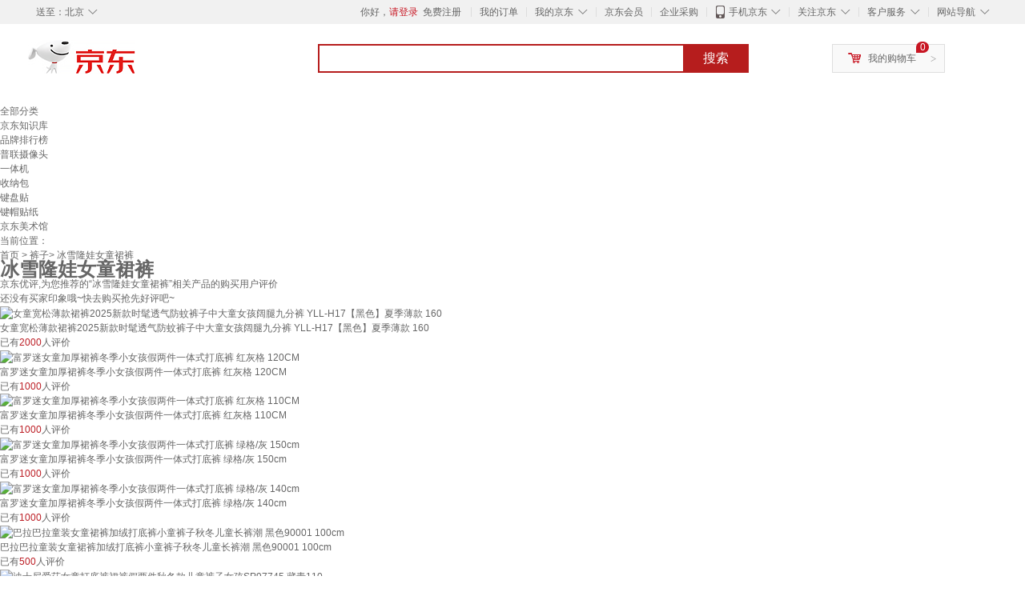

--- FILE ---
content_type: text/html;charset=UTF-8
request_url: https://yp.jd.com/131915d214f208596b0c.html
body_size: 12346
content:
<!DOCTYPE html>
<html lang="en">
<head>
<meta charset="UTF-8">
<title>【冰雪隆娃女童裙裤】冰雪隆娃女童裙裤哪款好？看实拍，买好货！- 京东优评</title>
<meta http-equiv="X-UA-Compatible" content="IE=edge, chrome=1">
<meta name="Keywords" content="冰雪隆娃女童裙裤，冰雪隆娃女童裙裤哪款好，冰雪隆娃女童裙裤图片" />
<meta name="description" content="京东JD.COM为您提供专业的冰雪隆娃女童裙裤哪款好的优评商品，从冰雪隆娃女童裙裤价格、冰雪隆娃女童裙裤品牌、图片、好评度等方面精选用户购买评价心得。京东优评，看实拍，买好货！" />
<meta name="mobile-agent" content="format=html5;url=//yp.m.jd.com/131915d214f208596b0c.html">
<meta name="applicable-device" content="pc">
<link rel="icon" href="//www.jd.com/favicon.ico" mce_href="//www.jd.com/favicon.ico" type="image/x-icon" />
<link rel="canonical" href="//yp.jd.com/131915d214f208596b0c.html"/>

    <link type="text/css" rel="stylesheet" href="//misc.360buyimg.com/jdf/1.0.0/unit/??ui-base/1.0.0/ui-base.css,shortcut/2.0.0/shortcut.css,global-header/1.0.0/global-header.css,myjd/2.0.0/myjd.css,nav/2.0.0/nav.css,shoppingcart/2.0.0/shoppingcart.css,global-footer/1.0.0/global-footer.css,service/1.0.0/service.css" />
    <link rel="stylesheet" href="//storage.jd.com/swm-stable/seo/pc/0.0.8/static/common/css/base_d4de097.css" />
<script type="text/javascript">window.pageConfig={compatible:!0,jdfVersion:"2.0.0"};</script>
<script type="text/javascript">var sUserAgent=navigator.userAgent.toLowerCase(),bIsIphoneOs="iphone os"==sUserAgent.match(/iphone os/i),bIsMidp="midp"==sUserAgent.match(/midp/i),bIsUc7="rv:1.2.3.4"==sUserAgent.match(/rv:1.2.3.4/i),bIsUc="ucweb"==sUserAgent.match(/ucweb/i),bIsAndroid="android"==sUserAgent.match(/android/i),bIsCE="windows ce"==sUserAgent.match(/windows ce/i),bIsWM="windows mobile"==sUserAgent.match(/windows mobile/i),currentUrl=window.location.href;if(bIsIphoneOs||bIsMidp||bIsUc7||bIsUc||bIsAndroid||bIsCE||bIsWM){var changeUrl="//yp.m.jd"+currentUrl.substring(currentUrl.indexOf(".com"));window.location.replace(changeUrl)}</script>
<script type="text/javascript">window.jdpts={},jdpts._st=(new Date).getTime();</script>




    <link rel="stylesheet" type="text/css" href="//storage.jd.com/swm-stable/seo/pc/0.0.8/static/components/banner/banner_3aa2d80.css" />
    <link rel="stylesheet" type="text/css" href="//storage.jd.com/swm-stable/seo/pc/0.0.8/static/components/targetGo/targetGo_f03a133.css" />
    <link rel="stylesheet" href="//storage.jd.com/swm-stable/seo/pc/0.0.8/widget/navitems/navitems_0281f90.css" />
    <link rel="stylesheet" href="//storage.jd.com/swm-stable/seo/pc/0.0.8/widget/breadcrumb/breadcrumb_8a5a4e9.css" />
    <link rel="stylesheet" href="//storage.jd.com/swm-stable/seo/pc/0.0.8/widget/adManage/adManage_442198c.css" />
    <link rel="stylesheet" href="//storage.jd.com/swm-stable/seo/pc/0.0.8/widget/recommend/recommend_cffe757.css" />
    <link rel="stylesheet" href="//storage.jd.com/swm-stable/seo/pc/0.0.8/widget/favourite/favourite_2361304.css" />
    <link rel="stylesheet" href="//storage.jd.com/swm-stable/seo/pc/0.0.8/widget/more/more_d584b78.css" />
    <link rel="stylesheet" href="//storage.jd.com/swm-stable/seo/pc/0.0.8/widget/moreKeywords/moreKeywords_3850427.css" />
</head>
<body>
<div id="shortcut-2014">
	<div class="w">
    	<ul class="fl">
    		<li class="dorpdown" id="ttbar-mycity"></li>
    	</ul>
    	<ul class="fr">
			<li class="fore1" id="ttbar-login">
				<a href="javascript:login();" class="link-login">你好，请登录</a>&nbsp;&nbsp;<a href="javascript:regist();" class="link-regist style-red">免费注册</a>
			</li>
			<li class="spacer"></li>
			<li class="fore2">
				<div class="dt">
					<a target="_blank" href="//order.jd.com/center/list.action">我的订单</a>
				</div>
			</li>
			<li class="spacer"></li>
			<li class="fore3 dorpdown" id="ttbar-myjd">
				<div class="dt cw-icon">
					<i class="ci-right"><s>◇</s></i>
					<a target="_blank" href="//home.jd.com/">我的京东</a>
				</div>
				<div class="dd dorpdown-layer"></div>
			</li>
			<li class="spacer"></li>
			<li class="fore4" id="ttbar-member">
				<div class="dt">
					<a target="_blank" href="//vip.jd.com/">京东会员</a>
				</div>
			</li>
			<li class="spacer"></li>
			<li class="fore5" id="ttbar-ent">
				<div class="dt">
					<a target="_blank" href="//b.jd.com/">企业采购</a>
				</div>
			</li>
			<li class="spacer"></li>
			<li class="fore6 dorpdown" id="ttbar-apps">
				<div class="dt cw-icon">
					<i class="ci-left"></i>
					<i class="ci-right"><s>◇</s></i>
					<a target="_blank" href="//app.jd.com/">手机京东</a>
				</div>
			</li>
			<li class="spacer"></li>
			<li class="fore7 dorpdown" id="ttbar-atte">
				<div class="dt cw-icon">
					<i class="ci-right"><s>◇</s></i>关注京东
				</div>	
			</li>
			<li class="spacer"></li>
			<li class="fore8 dorpdown" id="ttbar-serv">
				<div class="dt cw-icon">
					<i class="ci-right"><s>◇</s></i>客户服务
				</div>
				<div class="dd dorpdown-layer"></div>
			</li>
			<li class="spacer"></li>
			<li class="fore9 dorpdown" id="ttbar-navs">
				<div class="dt cw-icon">
					<i class="ci-right"><s>◇</s></i>网站导航
				</div>
				<div class="dd dorpdown-layer"></div>
			</li>
    	</ul>
		<span class="clr"></span>
    </div>
</div>
<div id="o-header-2013"><div id="header-2013" style="display:none;"></div></div>
<div class="w">
    <div id="logo-2014">
    	<a href="//www.jd.com/" class="logo">京东</a>
    </div>
    <div id="search-2014" >
		<ul id="shelper" class="hide"></ul>
		<div class="form">
			<input type="text" onkeydown="javascript:if(event.keyCode==13) search('key');" autocomplete="off" id="key" accesskey="s" class="text" />
			<button onclick="search('key');return false;" class="button cw-icon"><i></i>搜索</button>
		</div>
    </div>
    <div id="settleup-2014" class="dorpdown">
		<div class="cw-icon">
			<i class="ci-left"></i>
			<i class="ci-right">&gt;</i>
			<a target="_blank" href="//cart.jd.com/cart.action">我的购物车</a>
		</div>
		<div class="dorpdown-layer">
			<div class="spacer"></div>
			<div id="settleup-content">
				<span class="loading"></span>
			</div>
		</div>
	</div>
    <div id="hotwords-2014"></div>
    <span class="clr"></span>
</div>
<div id="navitems" class="clearfix">
    <ul>
                <li><a target="_blank" href="http://yp.jd.com/sitemap.html">全部分类</a></li>
                <li><a target="_blank" href="http://yp.jd.com/zhishi_sitemap.html">京东知识库</a></li>
                <li><a target="_blank" href="http://yp.jd.com/brand_sitemap.html">品牌排行榜</a></li>
                <li><a target="_blank" href="https://item.jd.com/product/BRV_ljFuuwc9r96pFV2kgQ.html">普联摄像头</a></li>
                <li><a target="_blank" href="https://club.jd.com/remarklist/pAikChMPn_f8isRvQn4s7g.html">一体机</a></li>
                <li><a target="_blank" href="https://club.jd.com/remarklist/we9HIKMISJ2Cg-xdGejsFA.html">收纳包</a></li>
                <li><a target="_blank" href="https://club.jd.com/remarklist/Lq4tUL9t6jVBzo6nQNq06g.html">键盘贴</a></li>
                <li><a target="_blank" href="https://club.jd.com/commentdetail/Lq4tUL9t6jVBzo6nQNq06g_2125c4d26da1353b362075d40ad970a6.html">键帽贴纸</a></li>
                <li><a target="_blank" href="https://museum.jd.com/">京东美术馆</a></li>
            </ul>
</div>
<div class="breadcrumb defineDiv">
    <dl class="brd">
        <dt>当前位置：</dt>
        <dd><a href="/">首页</a> &gt; <a href='//yp.jd.com/list/1319_11842_11224.html'>裤子</a>&gt; 冰雪隆娃女童裙裤</dd>
    </dl>
</div>
<!--顶部banner通栏-->
<div class="banner-ad-width">
    <div class="banner-ad-top-wrap extra-margin">
    <a href="javascript:void(0);" class="ad-jump" target="_blank">
        <img src="" alt="" id="adTop" class="hide">
    </a>
</div>
</div>
<!--顶部banner通栏--><div class="defineDiv" id="recommend">
	<div class="defineDiv name">
		<h1 class="tag0">
			<span class="span1">
				<span class="span2">
					冰雪隆娃女童裙裤
				</span>
			</span>
		</h1>
	</div>
	<p class="tag1">京东优评,为您推荐的“冰雪隆娃女童裙裤”相关产品的购买用户评价</p>
	<p class="tag2">
		还没有买家印象哦~快去购买抢先好评吧~
	    </p>
</div><div id="more" class="defineDiv">
		<div class="moreItem">
		<ul class="clearfix">
												<li>
				<div class="item cps-wrap">
					<div class="itemImg">
						<a  target="_blank" title="女童宽松薄款裙裤2025新款时髦透气防蚊裤子中大童女孩阔腿九分裤 YLL-H17【黑色】夏季薄款 160" href="https://item.jd.com/10149311511721.html">
	                        <img alt="女童宽松薄款裙裤2025新款时髦透气防蚊裤子中大童女孩阔腿九分裤 YLL-H17【黑色】夏季薄款 160" data-lazy-img-self="//img12.360buyimg.com/n2/jfs/t20260820/328339/14/8096/300355/68a5e6faFce2af1ae/9625124ff03ea7d3.png" class="selfLazy"/>
	                    </a>
					</div>
					<div class="itemName">
						<a  target="_blank" title="女童宽松薄款裙裤2025新款时髦透气防蚊裤子中大童女孩阔腿九分裤 YLL-H17【黑色】夏季薄款 160" href="https://item.jd.com/10149311511721.html">
	                        <em>女童宽松薄款裙裤2025新款时髦透气防蚊裤子中大童女孩阔腿九分裤 YLL-H17【黑色】夏季薄款 160</em>
	                    </a>
					</div>
					<div class="price itemPrice" data-sid="10149311511721">
						<div id="moreItemPrice">
							<strong></strong>
						</div>
						<div id="moreItemNum">
							<span>已有<span style='color: #bc1d24;'>2000</span>人评价</span>
						</div>
					</div>
				</div>
			</li>
												<li>
				<div class="item cps-wrap">
					<div class="itemImg">
						<a  target="_blank" title="富罗迷女童加厚裙裤冬季小女孩假两件一体式打底裤 红灰格 120CM" href="https://item.jd.com/100143387414.html">
	                        <img alt="富罗迷女童加厚裙裤冬季小女孩假两件一体式打底裤 红灰格 120CM" data-lazy-img-self="//img12.360buyimg.com/n2/jfs/t1/244077/4/17927/105597/66e3b0b5F9336ef72/76ec02399ce6b36f.jpg" class="selfLazy"/>
	                    </a>
					</div>
					<div class="itemName">
						<a  target="_blank" title="富罗迷女童加厚裙裤冬季小女孩假两件一体式打底裤 红灰格 120CM" href="https://item.jd.com/100143387414.html">
	                        <em>富罗迷女童加厚裙裤冬季小女孩假两件一体式打底裤 红灰格 120CM</em>
	                    </a>
					</div>
					<div class="price itemPrice" data-sid="100143387414">
						<div id="moreItemPrice">
							<strong></strong>
						</div>
						<div id="moreItemNum">
							<span>已有<span style='color: #bc1d24;'>1000</span>人评价</span>
						</div>
					</div>
				</div>
			</li>
												<li>
				<div class="item cps-wrap">
					<div class="itemImg">
						<a  target="_blank" title="富罗迷女童加厚裙裤冬季小女孩假两件一体式打底裤 红灰格 110CM" href="https://item.jd.com/100143387412.html">
	                        <img alt="富罗迷女童加厚裙裤冬季小女孩假两件一体式打底裤 红灰格 110CM" data-lazy-img-self="//img12.360buyimg.com/n2/jfs/t1/244077/4/17927/105597/66e3b0b5F9336ef72/76ec02399ce6b36f.jpg" class="selfLazy"/>
	                    </a>
					</div>
					<div class="itemName">
						<a  target="_blank" title="富罗迷女童加厚裙裤冬季小女孩假两件一体式打底裤 红灰格 110CM" href="https://item.jd.com/100143387412.html">
	                        <em>富罗迷女童加厚裙裤冬季小女孩假两件一体式打底裤 红灰格 110CM</em>
	                    </a>
					</div>
					<div class="price itemPrice" data-sid="100143387412">
						<div id="moreItemPrice">
							<strong></strong>
						</div>
						<div id="moreItemNum">
							<span>已有<span style='color: #bc1d24;'>1000</span>人评价</span>
						</div>
					</div>
				</div>
			</li>
												<li>
				<div class="item cps-wrap">
					<div class="itemImg">
						<a  target="_blank" title="富罗迷女童加厚裙裤冬季小女孩假两件一体式打底裤 绿格/灰 150cm" href="https://item.jd.com/100119385425.html">
	                        <img alt="富罗迷女童加厚裙裤冬季小女孩假两件一体式打底裤 绿格/灰 150cm" data-lazy-img-self="//img12.360buyimg.com/n2/jfs/t1/6381/23/39364/106182/66e3b050Fbc53ad49/aaa301efa56a5da9.jpg" class="selfLazy"/>
	                    </a>
					</div>
					<div class="itemName">
						<a  target="_blank" title="富罗迷女童加厚裙裤冬季小女孩假两件一体式打底裤 绿格/灰 150cm" href="https://item.jd.com/100119385425.html">
	                        <em>富罗迷女童加厚裙裤冬季小女孩假两件一体式打底裤 绿格/灰 150cm</em>
	                    </a>
					</div>
					<div class="price itemPrice" data-sid="100119385425">
						<div id="moreItemPrice">
							<strong></strong>
						</div>
						<div id="moreItemNum">
							<span>已有<span style='color: #bc1d24;'>1000</span>人评价</span>
						</div>
					</div>
				</div>
			</li>
												<li>
				<div class="item cps-wrap">
					<div class="itemImg">
						<a  target="_blank" title="富罗迷女童加厚裙裤冬季小女孩假两件一体式打底裤 绿格/灰 140cm" href="https://item.jd.com/100143387424.html">
	                        <img alt="富罗迷女童加厚裙裤冬季小女孩假两件一体式打底裤 绿格/灰 140cm" data-lazy-img-self="//img12.360buyimg.com/n2/jfs/t1/6381/23/39364/106182/66e3b050Fbc53ad49/aaa301efa56a5da9.jpg" class="selfLazy"/>
	                    </a>
					</div>
					<div class="itemName">
						<a  target="_blank" title="富罗迷女童加厚裙裤冬季小女孩假两件一体式打底裤 绿格/灰 140cm" href="https://item.jd.com/100143387424.html">
	                        <em>富罗迷女童加厚裙裤冬季小女孩假两件一体式打底裤 绿格/灰 140cm</em>
	                    </a>
					</div>
					<div class="price itemPrice" data-sid="100143387424">
						<div id="moreItemPrice">
							<strong></strong>
						</div>
						<div id="moreItemNum">
							<span>已有<span style='color: #bc1d24;'>1000</span>人评价</span>
						</div>
					</div>
				</div>
			</li>
												<li>
				<div class="item cps-wrap">
					<div class="itemImg">
						<a  target="_blank" title="巴拉巴拉童装女童裙裤加绒打底裤小童裤子秋冬儿童长裤潮 黑色90001 100cm" href="https://item.jd.com/10112027594917.html">
	                        <img alt="巴拉巴拉童装女童裙裤加绒打底裤小童裤子秋冬儿童长裤潮 黑色90001 100cm" data-lazy-img-self="//img12.360buyimg.com/n2/jfs/t1/384059/26/16639/92761/69665768F41cb3af5/da7e40c71addb1ec.jpg" class="selfLazy"/>
	                    </a>
					</div>
					<div class="itemName">
						<a  target="_blank" title="巴拉巴拉童装女童裙裤加绒打底裤小童裤子秋冬儿童长裤潮 黑色90001 100cm" href="https://item.jd.com/10112027594917.html">
	                        <em>巴拉巴拉童装女童裙裤加绒打底裤小童裤子秋冬儿童长裤潮 黑色90001 100cm</em>
	                    </a>
					</div>
					<div class="price itemPrice" data-sid="10112027594917">
						<div id="moreItemPrice">
							<strong></strong>
						</div>
						<div id="moreItemNum">
							<span>已有<span style='color: #bc1d24;'>500</span>人评价</span>
						</div>
					</div>
				</div>
			</li>
												<li>
				<div class="item cps-wrap">
					<div class="itemImg">
						<a  target="_blank" title="迪士尼爱莎女童打底裤裙裤假两件秋冬款儿童裤子女孩SP97745 藏青110" href="https://item.jd.com/100213675745.html">
	                        <img alt="迪士尼爱莎女童打底裤裙裤假两件秋冬款儿童裤子女孩SP97745 藏青110" data-lazy-img-self="//img12.360buyimg.com/n2/jfs/t1/345521/17/5650/110150/68cf69ceF00e3591b/6a7bfc646790eeab.jpg" class="selfLazy"/>
	                    </a>
					</div>
					<div class="itemName">
						<a  target="_blank" title="迪士尼爱莎女童打底裤裙裤假两件秋冬款儿童裤子女孩SP97745 藏青110" href="https://item.jd.com/100213675745.html">
	                        <em>迪士尼爱莎女童打底裤裙裤假两件秋冬款儿童裤子女孩SP97745 藏青110</em>
	                    </a>
					</div>
					<div class="price itemPrice" data-sid="100213675745">
						<div id="moreItemPrice">
							<strong></strong>
						</div>
						<div id="moreItemNum">
							<span>已有<span style='color: #bc1d24;'>500</span>人评价</span>
						</div>
					</div>
				</div>
			</li>
												<li>
				<div class="item cps-wrap">
					<div class="itemImg">
						<a  target="_blank" title="迪士尼爱莎女童打底裤裙裤假两件春秋儿童裤子女孩裙子SP97674 藏青 110" href="https://item.jd.com/100142563403.html">
	                        <img alt="迪士尼爱莎女童打底裤裙裤假两件春秋儿童裤子女孩裙子SP97674 藏青 110" data-lazy-img-self="//img12.360buyimg.com/n2/jfs/t1/263760/28/10115/101211/677f8333Fa3254f5f/318c66942bf411f3.jpg" class="selfLazy"/>
	                    </a>
					</div>
					<div class="itemName">
						<a  target="_blank" title="迪士尼爱莎女童打底裤裙裤假两件春秋儿童裤子女孩裙子SP97674 藏青 110" href="https://item.jd.com/100142563403.html">
	                        <em>迪士尼爱莎女童打底裤裙裤假两件春秋儿童裤子女孩裙子SP97674 藏青 110</em>
	                    </a>
					</div>
					<div class="price itemPrice" data-sid="100142563403">
						<div id="moreItemPrice">
							<strong></strong>
						</div>
						<div id="moreItemNum">
							<span>已有<span style='color: #bc1d24;'>500</span>人评价</span>
						</div>
					</div>
				</div>
			</li>
												<li>
				<div class="item cps-wrap">
					<div class="itemImg">
						<a  target="_blank" title="迪士尼爱莎女童打底裤裙裤假两件春秋儿童裤子女孩裙子SP97674 藏青 120" href="https://item.jd.com/100142563407.html">
	                        <img alt="迪士尼爱莎女童打底裤裙裤假两件春秋儿童裤子女孩裙子SP97674 藏青 120" data-lazy-img-self="//img12.360buyimg.com/n2/jfs/t1/263760/28/10115/101211/677f8333Fa3254f5f/318c66942bf411f3.jpg" class="selfLazy"/>
	                    </a>
					</div>
					<div class="itemName">
						<a  target="_blank" title="迪士尼爱莎女童打底裤裙裤假两件春秋儿童裤子女孩裙子SP97674 藏青 120" href="https://item.jd.com/100142563407.html">
	                        <em>迪士尼爱莎女童打底裤裙裤假两件春秋儿童裤子女孩裙子SP97674 藏青 120</em>
	                    </a>
					</div>
					<div class="price itemPrice" data-sid="100142563407">
						<div id="moreItemPrice">
							<strong></strong>
						</div>
						<div id="moreItemNum">
							<span>已有<span style='color: #bc1d24;'>500</span>人评价</span>
						</div>
					</div>
				</div>
			</li>
												<li>
				<div class="item cps-wrap">
					<div class="itemImg">
						<a  target="_blank" title="迪士尼爱莎女童打底裤裙裤假两件春秋儿童裤子女孩裙子SP97674 藏青 130" href="https://item.jd.com/100142563387.html">
	                        <img alt="迪士尼爱莎女童打底裤裙裤假两件春秋儿童裤子女孩裙子SP97674 藏青 130" data-lazy-img-self="//img12.360buyimg.com/n2/jfs/t1/263760/28/10115/101211/677f8333Fa3254f5f/318c66942bf411f3.jpg" class="selfLazy"/>
	                    </a>
					</div>
					<div class="itemName">
						<a  target="_blank" title="迪士尼爱莎女童打底裤裙裤假两件春秋儿童裤子女孩裙子SP97674 藏青 130" href="https://item.jd.com/100142563387.html">
	                        <em>迪士尼爱莎女童打底裤裙裤假两件春秋儿童裤子女孩裙子SP97674 藏青 130</em>
	                    </a>
					</div>
					<div class="price itemPrice" data-sid="100142563387">
						<div id="moreItemPrice">
							<strong></strong>
						</div>
						<div id="moreItemNum">
							<span>已有<span style='color: #bc1d24;'>500</span>人评价</span>
						</div>
					</div>
				</div>
			</li>
												<li>
				<div class="item cps-wrap">
					<div class="itemImg">
						<a  target="_blank" title="迪士尼爱莎女童打底裤裙裤假两件秋冬款儿童裤子女孩SP97745 藏青150" href="https://item.jd.com/100213675763.html">
	                        <img alt="迪士尼爱莎女童打底裤裙裤假两件秋冬款儿童裤子女孩SP97745 藏青150" data-lazy-img-self="//img12.360buyimg.com/n2/jfs/t1/345521/17/5650/110150/68cf69ceF00e3591b/6a7bfc646790eeab.jpg" class="selfLazy"/>
	                    </a>
					</div>
					<div class="itemName">
						<a  target="_blank" title="迪士尼爱莎女童打底裤裙裤假两件秋冬款儿童裤子女孩SP97745 藏青150" href="https://item.jd.com/100213675763.html">
	                        <em>迪士尼爱莎女童打底裤裙裤假两件秋冬款儿童裤子女孩SP97745 藏青150</em>
	                    </a>
					</div>
					<div class="price itemPrice" data-sid="100213675763">
						<div id="moreItemPrice">
							<strong></strong>
						</div>
						<div id="moreItemNum">
							<span>已有<span style='color: #bc1d24;'>500</span>人评价</span>
						</div>
					</div>
				</div>
			</li>
												<li>
				<div class="item cps-wrap">
					<div class="itemImg">
						<a  target="_blank" title="迪士尼爱莎女童打底裤裙裤假两件秋冬款儿童裤子女孩SP97745 藏青140" href="https://item.jd.com/100213675749.html">
	                        <img alt="迪士尼爱莎女童打底裤裙裤假两件秋冬款儿童裤子女孩SP97745 藏青140" data-lazy-img-self="//img12.360buyimg.com/n2/jfs/t1/345521/17/5650/110150/68cf69ceF00e3591b/6a7bfc646790eeab.jpg" class="selfLazy"/>
	                    </a>
					</div>
					<div class="itemName">
						<a  target="_blank" title="迪士尼爱莎女童打底裤裙裤假两件秋冬款儿童裤子女孩SP97745 藏青140" href="https://item.jd.com/100213675749.html">
	                        <em>迪士尼爱莎女童打底裤裙裤假两件秋冬款儿童裤子女孩SP97745 藏青140</em>
	                    </a>
					</div>
					<div class="price itemPrice" data-sid="100213675749">
						<div id="moreItemPrice">
							<strong></strong>
						</div>
						<div id="moreItemNum">
							<span>已有<span style='color: #bc1d24;'>500</span>人评价</span>
						</div>
					</div>
				</div>
			</li>
												<li>
				<div class="item cps-wrap">
					<div class="itemImg">
						<a  target="_blank" title="迪士尼爱莎女童打底裤裙裤假两件秋冬款儿童裤子女孩SP97745 藏青130" href="https://item.jd.com/100213675747.html">
	                        <img alt="迪士尼爱莎女童打底裤裙裤假两件秋冬款儿童裤子女孩SP97745 藏青130" data-lazy-img-self="//img12.360buyimg.com/n2/jfs/t1/345521/17/5650/110150/68cf69ceF00e3591b/6a7bfc646790eeab.jpg" class="selfLazy"/>
	                    </a>
					</div>
					<div class="itemName">
						<a  target="_blank" title="迪士尼爱莎女童打底裤裙裤假两件秋冬款儿童裤子女孩SP97745 藏青130" href="https://item.jd.com/100213675747.html">
	                        <em>迪士尼爱莎女童打底裤裙裤假两件秋冬款儿童裤子女孩SP97745 藏青130</em>
	                    </a>
					</div>
					<div class="price itemPrice" data-sid="100213675747">
						<div id="moreItemPrice">
							<strong></strong>
						</div>
						<div id="moreItemNum">
							<span>已有<span style='color: #bc1d24;'>500</span>人评价</span>
						</div>
					</div>
				</div>
			</li>
												<li>
				<div class="item cps-wrap">
					<div class="itemImg">
						<a  target="_blank" title="女童假两件喇叭裤2025秋季新款中大童修身裙裤一体韩版微喇裤B150 黑色 100 cm" href="https://item.jd.com/10183639776993.html">
	                        <img alt="女童假两件喇叭裤2025秋季新款中大童修身裙裤一体韩版微喇裤B150 黑色 100 cm" data-lazy-img-self="//img12.360buyimg.com/n2/jfs/t20260915/345352/5/3682/108239/68c7bc99F2d79da43/e390c385a960f7fd.png" class="selfLazy"/>
	                    </a>
					</div>
					<div class="itemName">
						<a  target="_blank" title="女童假两件喇叭裤2025秋季新款中大童修身裙裤一体韩版微喇裤B150 黑色 100 cm" href="https://item.jd.com/10183639776993.html">
	                        <em>女童假两件喇叭裤2025秋季新款中大童修身裙裤一体韩版微喇裤B150 黑色 100 cm</em>
	                    </a>
					</div>
					<div class="price itemPrice" data-sid="10183639776993">
						<div id="moreItemPrice">
							<strong></strong>
						</div>
						<div id="moreItemNum">
							<span>已有<span style='color: #bc1d24;'>500</span>人评价</span>
						</div>
					</div>
				</div>
			</li>
												<li>
				<div class="item cps-wrap">
					<div class="itemImg">
						<a  target="_blank" title="马卡乐（MARCOLOR）童装女童鲨鱼裤裙裤女大童假两件长裤儿童裤子瑜伽裤" href="https://item.jd.com/100164439321.html">
	                        <img alt="马卡乐（MARCOLOR）童装女童鲨鱼裤裙裤女大童假两件长裤儿童裤子瑜伽裤" data-lazy-img-self="//img12.360buyimg.com/n2/jfs/t1/283784/27/16561/75985/67f5cd25F80f7656a/f0ab0032139d994f.jpg" class="selfLazy"/>
	                    </a>
					</div>
					<div class="itemName">
						<a  target="_blank" title="马卡乐（MARCOLOR）童装女童鲨鱼裤裙裤女大童假两件长裤儿童裤子瑜伽裤" href="https://item.jd.com/100164439321.html">
	                        <em>马卡乐（MARCOLOR）童装女童鲨鱼裤裙裤女大童假两件长裤儿童裤子瑜伽裤</em>
	                    </a>
					</div>
					<div class="price itemPrice" data-sid="100164439321">
						<div id="moreItemPrice">
							<strong></strong>
						</div>
						<div id="moreItemNum">
							<span>已有<span style='color: #bc1d24;'>500</span>人评价</span>
						</div>
					</div>
				</div>
			</li>
												<li>
				<div class="item cps-wrap">
					<div class="itemImg">
						<a  target="_blank" title="小猪彼特女童打底裤春秋2025新款秋季儿童裤裙假两件裤子秋冬加绒裙裤秋装 2106蓝色【春秋款左一】 130 cm" href="https://item.jd.com/10082063244618.html">
	                        <img alt="小猪彼特女童打底裤春秋2025新款秋季儿童裤裙假两件裤子秋冬加绒裙裤秋装 2106蓝色【春秋款左一】 130 cm" data-lazy-img-self="//img12.360buyimg.com/n2/jfs/t1/219511/29/35297/83330/64c770b4F3b238b34/25da1a9777e31d0e.jpg" class="selfLazy"/>
	                    </a>
					</div>
					<div class="itemName">
						<a  target="_blank" title="小猪彼特女童打底裤春秋2025新款秋季儿童裤裙假两件裤子秋冬加绒裙裤秋装 2106蓝色【春秋款左一】 130 cm" href="https://item.jd.com/10082063244618.html">
	                        <em>小猪彼特女童打底裤春秋2025新款秋季儿童裤裙假两件裤子秋冬加绒裙裤秋装 2106蓝色【春秋款左一】 130 cm</em>
	                    </a>
					</div>
					<div class="price itemPrice" data-sid="10082063244618">
						<div id="moreItemPrice">
							<strong></strong>
						</div>
						<div id="moreItemNum">
							<span>已有<span style='color: #bc1d24;'>200</span>人评价</span>
						</div>
					</div>
				</div>
			</li>
												<li>
				<div class="item cps-wrap">
					<div class="itemImg">
						<a  target="_blank" title="小猪彼特女童打底裤春秋2025新款秋季儿童裤裙假两件裤子秋冬加绒裙裤秋装 2106蓝色【春秋款左一】 120 cm" href="https://item.jd.com/10082063244617.html">
	                        <img alt="小猪彼特女童打底裤春秋2025新款秋季儿童裤裙假两件裤子秋冬加绒裙裤秋装 2106蓝色【春秋款左一】 120 cm" data-lazy-img-self="//img12.360buyimg.com/n2/jfs/t1/219511/29/35297/83330/64c770b4F3b238b34/25da1a9777e31d0e.jpg" class="selfLazy"/>
	                    </a>
					</div>
					<div class="itemName">
						<a  target="_blank" title="小猪彼特女童打底裤春秋2025新款秋季儿童裤裙假两件裤子秋冬加绒裙裤秋装 2106蓝色【春秋款左一】 120 cm" href="https://item.jd.com/10082063244617.html">
	                        <em>小猪彼特女童打底裤春秋2025新款秋季儿童裤裙假两件裤子秋冬加绒裙裤秋装 2106蓝色【春秋款左一】 120 cm</em>
	                    </a>
					</div>
					<div class="price itemPrice" data-sid="10082063244617">
						<div id="moreItemPrice">
							<strong></strong>
						</div>
						<div id="moreItemNum">
							<span>已有<span style='color: #bc1d24;'>200</span>人评价</span>
						</div>
					</div>
				</div>
			</li>
												<li>
				<div class="item cps-wrap">
					<div class="itemImg">
						<a  target="_blank" title="小猪彼特女童打底裤春秋2025新款秋装秋款儿童裤裙假两件裙裤秋冬加绒裤子 2110灰色【春秋款】 120 cm" href="https://item.jd.com/10082282484763.html">
	                        <img alt="小猪彼特女童打底裤春秋2025新款秋装秋款儿童裤裙假两件裙裤秋冬加绒裤子 2110灰色【春秋款】 120 cm" data-lazy-img-self="//img12.360buyimg.com/n2/jfs/t1/183196/29/43048/72038/65f93a64F56747809/925104ce5bd28955.jpg" class="selfLazy"/>
	                    </a>
					</div>
					<div class="itemName">
						<a  target="_blank" title="小猪彼特女童打底裤春秋2025新款秋装秋款儿童裤裙假两件裙裤秋冬加绒裤子 2110灰色【春秋款】 120 cm" href="https://item.jd.com/10082282484763.html">
	                        <em>小猪彼特女童打底裤春秋2025新款秋装秋款儿童裤裙假两件裙裤秋冬加绒裤子 2110灰色【春秋款】 120 cm</em>
	                    </a>
					</div>
					<div class="price itemPrice" data-sid="10082282484763">
						<div id="moreItemPrice">
							<strong></strong>
						</div>
						<div id="moreItemNum">
							<span>已有<span style='color: #bc1d24;'>200</span>人评价</span>
						</div>
					</div>
				</div>
			</li>
												<li>
				<div class="item cps-wrap">
					<div class="itemImg">
						<a  target="_blank" title="戴维贝拉女童裙裤儿童洋气裤子春装小童宝宝弹力打底裤" href="https://item.jd.com/100138132079.html">
	                        <img alt="戴维贝拉女童裙裤儿童洋气裤子春装小童宝宝弹力打底裤" data-lazy-img-self="//img12.360buyimg.com/n2/jfs/t1/384145/31/16936/110542/69677bd3F280494ff/008332032068f29f.jpg" class="selfLazy"/>
	                    </a>
					</div>
					<div class="itemName">
						<a  target="_blank" title="戴维贝拉女童裙裤儿童洋气裤子春装小童宝宝弹力打底裤" href="https://item.jd.com/100138132079.html">
	                        <em>戴维贝拉女童裙裤儿童洋气裤子春装小童宝宝弹力打底裤</em>
	                    </a>
					</div>
					<div class="price itemPrice" data-sid="100138132079">
						<div id="moreItemPrice">
							<strong></strong>
						</div>
						<div id="moreItemNum">
							<span>已有<span style='color: #bc1d24;'>200</span>人评价</span>
						</div>
					</div>
				</div>
			</li>
												<li>
				<div class="item cps-wrap">
					<div class="itemImg">
						<a  target="_blank" title="ASK JUNIOR女童裤子冬加厚保暖中大童休闲纯色长裤百搭打底裤裙裤 黑色 140 " href="https://item.jd.com/100116401157.html">
	                        <img alt="ASK JUNIOR女童裤子冬加厚保暖中大童休闲纯色长裤百搭打底裤裙裤 黑色 140 " data-lazy-img-self="//img12.360buyimg.com/n2/jfs/t1/387953/12/7139/63897/6969e0e6Facf43fec/0083320320e68e5f.jpg" class="selfLazy"/>
	                    </a>
					</div>
					<div class="itemName">
						<a  target="_blank" title="ASK JUNIOR女童裤子冬加厚保暖中大童休闲纯色长裤百搭打底裤裙裤 黑色 140 " href="https://item.jd.com/100116401157.html">
	                        <em>ASK JUNIOR女童裤子冬加厚保暖中大童休闲纯色长裤百搭打底裤裙裤 黑色 140 </em>
	                    </a>
					</div>
					<div class="price itemPrice" data-sid="100116401157">
						<div id="moreItemPrice">
							<strong></strong>
						</div>
						<div id="moreItemNum">
							<span>已有<span style='color: #bc1d24;'>200</span>人评价</span>
						</div>
					</div>
				</div>
			</li>
												<li>
				<div class="item cps-wrap">
					<div class="itemImg">
						<a  target="_blank" title="ASK JUNIOR女童裤子冬加厚保暖中大童休闲纯色长裤百搭打底裤裙裤 黑色 150 " href="https://item.jd.com/100116401159.html">
	                        <img alt="ASK JUNIOR女童裤子冬加厚保暖中大童休闲纯色长裤百搭打底裤裙裤 黑色 150 " data-lazy-img-self="//img12.360buyimg.com/n2/jfs/t1/384278/24/19672/63897/6969e0e6Fb9a5151d/00833203205efdde.jpg" class="selfLazy"/>
	                    </a>
					</div>
					<div class="itemName">
						<a  target="_blank" title="ASK JUNIOR女童裤子冬加厚保暖中大童休闲纯色长裤百搭打底裤裙裤 黑色 150 " href="https://item.jd.com/100116401159.html">
	                        <em>ASK JUNIOR女童裤子冬加厚保暖中大童休闲纯色长裤百搭打底裤裙裤 黑色 150 </em>
	                    </a>
					</div>
					<div class="price itemPrice" data-sid="100116401159">
						<div id="moreItemPrice">
							<strong></strong>
						</div>
						<div id="moreItemNum">
							<span>已有<span style='color: #bc1d24;'>200</span>人评价</span>
						</div>
					</div>
				</div>
			</li>
												<li>
				<div class="item cps-wrap">
					<div class="itemImg">
						<a  target="_blank" title="onmygame【糯糯家族】女童假两件长裤儿童裙裤秋冬季休闲运动裤子 循环灰 160" href="https://item.jd.com/10113620571308.html">
	                        <img alt="onmygame【糯糯家族】女童假两件长裤儿童裙裤秋冬季休闲运动裤子 循环灰 160" data-lazy-img-self="//img12.360buyimg.com/n2/jfs/t1/382376/12/17483/120028/695cb988F639fb9cb/c715342aca9406fb.jpg" class="selfLazy"/>
	                    </a>
					</div>
					<div class="itemName">
						<a  target="_blank" title="onmygame【糯糯家族】女童假两件长裤儿童裙裤秋冬季休闲运动裤子 循环灰 160" href="https://item.jd.com/10113620571308.html">
	                        <em>onmygame【糯糯家族】女童假两件长裤儿童裙裤秋冬季休闲运动裤子 循环灰 160</em>
	                    </a>
					</div>
					<div class="price itemPrice" data-sid="10113620571308">
						<div id="moreItemPrice">
							<strong></strong>
						</div>
						<div id="moreItemNum">
							<span>已有<span style='color: #bc1d24;'>200</span>人评价</span>
						</div>
					</div>
				</div>
			</li>
												<li>
				<div class="item cps-wrap">
					<div class="itemImg">
						<a  target="_blank" title="MARC&JANIE【黑科技蓄热】马克珍妮女童加绒打底裙裤儿童裤子冬装241206" href="https://item.jd.com/100118034113.html">
	                        <img alt="MARC&JANIE【黑科技蓄热】马克珍妮女童加绒打底裙裤儿童裤子冬装241206" data-lazy-img-self="//img12.360buyimg.com/n2/jfs/t1/386863/31/10339/60048/6969e3f3F19b30e05/0083320320f7a614.jpg" class="selfLazy"/>
	                    </a>
					</div>
					<div class="itemName">
						<a  target="_blank" title="MARC&JANIE【黑科技蓄热】马克珍妮女童加绒打底裙裤儿童裤子冬装241206" href="https://item.jd.com/100118034113.html">
	                        <em>MARC&JANIE【黑科技蓄热】马克珍妮女童加绒打底裙裤儿童裤子冬装241206</em>
	                    </a>
					</div>
					<div class="price itemPrice" data-sid="100118034113">
						<div id="moreItemPrice">
							<strong></strong>
						</div>
						<div id="moreItemNum">
							<span>已有<span style='color: #bc1d24;'>200</span>人评价</span>
						</div>
					</div>
				</div>
			</li>
												<li>
				<div class="item cps-wrap">
					<div class="itemImg">
						<a  target="_blank" title="MARC&JANIE【黑科技蓄热】马克珍妮女童加绒打底裙裤儿童裤子冬装241206" href="https://item.jd.com/100118034109.html">
	                        <img alt="MARC&JANIE【黑科技蓄热】马克珍妮女童加绒打底裙裤儿童裤子冬装241206" data-lazy-img-self="//img12.360buyimg.com/n2/jfs/t1/387311/7/8478/99194/6969e3f0F731065c5/0083320320e71b1a.jpg" class="selfLazy"/>
	                    </a>
					</div>
					<div class="itemName">
						<a  target="_blank" title="MARC&JANIE【黑科技蓄热】马克珍妮女童加绒打底裙裤儿童裤子冬装241206" href="https://item.jd.com/100118034109.html">
	                        <em>MARC&JANIE【黑科技蓄热】马克珍妮女童加绒打底裙裤儿童裤子冬装241206</em>
	                    </a>
					</div>
					<div class="price itemPrice" data-sid="100118034109">
						<div id="moreItemPrice">
							<strong></strong>
						</div>
						<div id="moreItemNum">
							<span>已有<span style='color: #bc1d24;'>200</span>人评价</span>
						</div>
					</div>
				</div>
			</li>
												<li>
				<div class="item cps-wrap">
					<div class="itemImg">
						<a  target="_blank" title="G.duck童装女童打底裤秋冬加绒加厚儿童裤子冬季小女孩裙裤羊羔绒长裤 深灰色 120码建议110-120cm6-7岁" href="https://item.jd.com/10024317749234.html">
	                        <img alt="G.duck童装女童打底裤秋冬加绒加厚儿童裤子冬季小女孩裙裤羊羔绒长裤 深灰色 120码建议110-120cm6-7岁" data-lazy-img-self="//img12.360buyimg.com/n2/jfs/t1/354079/22/13791/149813/6919782eF09bcc61e/53a58554a305006b.jpg" class="selfLazy"/>
	                    </a>
					</div>
					<div class="itemName">
						<a  target="_blank" title="G.duck童装女童打底裤秋冬加绒加厚儿童裤子冬季小女孩裙裤羊羔绒长裤 深灰色 120码建议110-120cm6-7岁" href="https://item.jd.com/10024317749234.html">
	                        <em>G.duck童装女童打底裤秋冬加绒加厚儿童裤子冬季小女孩裙裤羊羔绒长裤 深灰色 120码建议110-120cm6-7岁</em>
	                    </a>
					</div>
					<div class="price itemPrice" data-sid="10024317749234">
						<div id="moreItemPrice">
							<strong></strong>
						</div>
						<div id="moreItemNum">
							<span>已有<span style='color: #bc1d24;'>100</span>人评价</span>
						</div>
					</div>
				</div>
			</li>
												<li>
				<div class="item cps-wrap">
					<div class="itemImg">
						<a  target="_blank" title="G.duck女童裤裙加绒冬装新款儿童假两件裙裤外穿中大童一体绒加厚打底裤 黑色【加绒加厚】 110" href="https://item.jd.com/10194085435491.html">
	                        <img alt="G.duck女童裤裙加绒冬装新款儿童假两件裙裤外穿中大童一体绒加厚打底裤 黑色【加绒加厚】 110" data-lazy-img-self="//img12.360buyimg.com/n2/jfs/t1/383339/25/12156/116172/695400b8Fb367efab/49aeb456ba0b9e9b.jpg" class="selfLazy"/>
	                    </a>
					</div>
					<div class="itemName">
						<a  target="_blank" title="G.duck女童裤裙加绒冬装新款儿童假两件裙裤外穿中大童一体绒加厚打底裤 黑色【加绒加厚】 110" href="https://item.jd.com/10194085435491.html">
	                        <em>G.duck女童裤裙加绒冬装新款儿童假两件裙裤外穿中大童一体绒加厚打底裤 黑色【加绒加厚】 110</em>
	                    </a>
					</div>
					<div class="price itemPrice" data-sid="10194085435491">
						<div id="moreItemPrice">
							<strong></strong>
						</div>
						<div id="moreItemNum">
							<span>已有<span style='color: #bc1d24;'>100</span>人评价</span>
						</div>
					</div>
				</div>
			</li>
												<li>
				<div class="item cps-wrap">
					<div class="itemImg">
						<a  target="_blank" title="G.duck女童裤裙加绒冬装新款儿童假两件裙裤外穿中大童一体绒加厚打底裤 黑色【加绒加厚】 120" href="https://item.jd.com/10194085435492.html">
	                        <img alt="G.duck女童裤裙加绒冬装新款儿童假两件裙裤外穿中大童一体绒加厚打底裤 黑色【加绒加厚】 120" data-lazy-img-self="//img12.360buyimg.com/n2/jfs/t1/383339/25/12156/116172/695400b8Fb367efab/49aeb456ba0b9e9b.jpg" class="selfLazy"/>
	                    </a>
					</div>
					<div class="itemName">
						<a  target="_blank" title="G.duck女童裤裙加绒冬装新款儿童假两件裙裤外穿中大童一体绒加厚打底裤 黑色【加绒加厚】 120" href="https://item.jd.com/10194085435492.html">
	                        <em>G.duck女童裤裙加绒冬装新款儿童假两件裙裤外穿中大童一体绒加厚打底裤 黑色【加绒加厚】 120</em>
	                    </a>
					</div>
					<div class="price itemPrice" data-sid="10194085435492">
						<div id="moreItemPrice">
							<strong></strong>
						</div>
						<div id="moreItemNum">
							<span>已有<span style='color: #bc1d24;'>100</span>人评价</span>
						</div>
					</div>
				</div>
			</li>
												<li>
				<div class="item cps-wrap">
					<div class="itemImg">
						<a  target="_blank" title="暇步士（Hush Puppies）童装女童加绒打底裤大童休闲舒适百搭儿童裙裤 藏蓝   150   " href="https://item.jd.com/100211460453.html">
	                        <img alt="暇步士（Hush Puppies）童装女童加绒打底裤大童休闲舒适百搭儿童裙裤 藏蓝   150   " data-lazy-img-self="//img12.360buyimg.com/n2/jfs/t1/381339/39/21337/73558/6960423aFf7083afb/323254d8ffe415db.jpg" class="selfLazy"/>
	                    </a>
					</div>
					<div class="itemName">
						<a  target="_blank" title="暇步士（Hush Puppies）童装女童加绒打底裤大童休闲舒适百搭儿童裙裤 藏蓝   150   " href="https://item.jd.com/100211460453.html">
	                        <em>暇步士（Hush Puppies）童装女童加绒打底裤大童休闲舒适百搭儿童裙裤 藏蓝   150   </em>
	                    </a>
					</div>
					<div class="price itemPrice" data-sid="100211460453">
						<div id="moreItemPrice">
							<strong></strong>
						</div>
						<div id="moreItemNum">
							<span>已有<span style='color: #bc1d24;'>100</span>人评价</span>
						</div>
					</div>
				</div>
			</li>
												<li>
				<div class="item cps-wrap">
					<div class="itemImg">
						<a  target="_blank" title="暇步士（Hush Puppies）童装女童加绒打底裤大童休闲舒适百搭儿童裙裤 藏蓝   170   " href="https://item.jd.com/100281474142.html">
	                        <img alt="暇步士（Hush Puppies）童装女童加绒打底裤大童休闲舒适百搭儿童裙裤 藏蓝   170   " data-lazy-img-self="//img12.360buyimg.com/n2/jfs/t1/381339/39/21337/73558/6960423aFf7083afb/323254d8ffe415db.jpg" class="selfLazy"/>
	                    </a>
					</div>
					<div class="itemName">
						<a  target="_blank" title="暇步士（Hush Puppies）童装女童加绒打底裤大童休闲舒适百搭儿童裙裤 藏蓝   170   " href="https://item.jd.com/100281474142.html">
	                        <em>暇步士（Hush Puppies）童装女童加绒打底裤大童休闲舒适百搭儿童裙裤 藏蓝   170   </em>
	                    </a>
					</div>
					<div class="price itemPrice" data-sid="100281474142">
						<div id="moreItemPrice">
							<strong></strong>
						</div>
						<div id="moreItemNum">
							<span>已有<span style='color: #bc1d24;'>100</span>人评价</span>
						</div>
					</div>
				</div>
			</li>
												<li>
				<div class="item cps-wrap">
					<div class="itemImg">
						<a  target="_blank" title="戴维贝拉（DAVE＆BELLA）中大童裤子加绒女童裙裤洋气小女孩打底裤秋冬新款儿童长裤 黑玛瑙【现货】 130 cm（建议身高120-130cm）" href="https://item.jd.com/10114701289978.html">
	                        <img alt="戴维贝拉（DAVE＆BELLA）中大童裤子加绒女童裙裤洋气小女孩打底裤秋冬新款儿童长裤 黑玛瑙【现货】 130 cm（建议身高120-130cm）" data-lazy-img-self="//img12.360buyimg.com/n2/jfs/t1/386789/23/9313/61169/696a0417F6ca92009/0083320320538348.jpg" class="selfLazy"/>
	                    </a>
					</div>
					<div class="itemName">
						<a  target="_blank" title="戴维贝拉（DAVE＆BELLA）中大童裤子加绒女童裙裤洋气小女孩打底裤秋冬新款儿童长裤 黑玛瑙【现货】 130 cm（建议身高120-130cm）" href="https://item.jd.com/10114701289978.html">
	                        <em>戴维贝拉（DAVE＆BELLA）中大童裤子加绒女童裙裤洋气小女孩打底裤秋冬新款儿童长裤 黑玛瑙【现货】 130 cm（建议身高120-130cm）</em>
	                    </a>
					</div>
					<div class="price itemPrice" data-sid="10114701289978">
						<div id="moreItemPrice">
							<strong></strong>
						</div>
						<div id="moreItemNum">
							<span>已有<span style='color: #bc1d24;'>100</span>人评价</span>
						</div>
					</div>
				</div>
			</li>
												<li>
				<div class="item cps-wrap">
					<div class="itemImg">
						<a  target="_blank" title="戴维贝拉（DAVE＆BELLA）中大童裤子加绒女童裙裤洋气小女孩打底裤秋冬新款儿童长裤 黑玛瑙【现货】 120 cm（建议身高110-120cm）" href="https://item.jd.com/10114701289977.html">
	                        <img alt="戴维贝拉（DAVE＆BELLA）中大童裤子加绒女童裙裤洋气小女孩打底裤秋冬新款儿童长裤 黑玛瑙【现货】 120 cm（建议身高110-120cm）" data-lazy-img-self="//img12.360buyimg.com/n2/jfs/t1/386789/23/9313/61169/696a0417F6ca92009/0083320320538348.jpg" class="selfLazy"/>
	                    </a>
					</div>
					<div class="itemName">
						<a  target="_blank" title="戴维贝拉（DAVE＆BELLA）中大童裤子加绒女童裙裤洋气小女孩打底裤秋冬新款儿童长裤 黑玛瑙【现货】 120 cm（建议身高110-120cm）" href="https://item.jd.com/10114701289977.html">
	                        <em>戴维贝拉（DAVE＆BELLA）中大童裤子加绒女童裙裤洋气小女孩打底裤秋冬新款儿童长裤 黑玛瑙【现货】 120 cm（建议身高110-120cm）</em>
	                    </a>
					</div>
					<div class="price itemPrice" data-sid="10114701289977">
						<div id="moreItemPrice">
							<strong></strong>
						</div>
						<div id="moreItemNum">
							<span>已有<span style='color: #bc1d24;'>100</span>人评价</span>
						</div>
					</div>
				</div>
			</li>
												<li>
				<div class="item cps-wrap">
					<div class="itemImg">
						<a  target="_blank" title="戴维贝拉（DAVE＆BELLA）中大童裤子加绒女童裙裤洋气小女孩打底裤秋冬新款儿童长裤 黑玛瑙【现货】 110 cm（建议身高100-110cm）" href="https://item.jd.com/10114701289976.html">
	                        <img alt="戴维贝拉（DAVE＆BELLA）中大童裤子加绒女童裙裤洋气小女孩打底裤秋冬新款儿童长裤 黑玛瑙【现货】 110 cm（建议身高100-110cm）" data-lazy-img-self="//img12.360buyimg.com/n2/jfs/t1/386789/23/9313/61169/696a0417F6ca92009/0083320320538348.jpg" class="selfLazy"/>
	                    </a>
					</div>
					<div class="itemName">
						<a  target="_blank" title="戴维贝拉（DAVE＆BELLA）中大童裤子加绒女童裙裤洋气小女孩打底裤秋冬新款儿童长裤 黑玛瑙【现货】 110 cm（建议身高100-110cm）" href="https://item.jd.com/10114701289976.html">
	                        <em>戴维贝拉（DAVE＆BELLA）中大童裤子加绒女童裙裤洋气小女孩打底裤秋冬新款儿童长裤 黑玛瑙【现货】 110 cm（建议身高100-110cm）</em>
	                    </a>
					</div>
					<div class="price itemPrice" data-sid="10114701289976">
						<div id="moreItemPrice">
							<strong></strong>
						</div>
						<div id="moreItemNum">
							<span>已有<span style='color: #bc1d24;'>100</span>人评价</span>
						</div>
					</div>
				</div>
			</li>
												<li>
				<div class="item cps-wrap">
					<div class="itemImg">
						<a  target="_blank" title="迪士尼女童纯·棉打底裤春秋保暖假两件宝宝裙裤秋冬季外穿加厚儿童裤子 深灰色    / 春秋款 90 码" href="https://item.jd.com/10140934929851.html">
	                        <img alt="迪士尼女童纯·棉打底裤春秋保暖假两件宝宝裙裤秋冬季外穿加厚儿童裤子 深灰色    / 春秋款 90 码" data-lazy-img-self="//img12.360buyimg.com/n2/jfs/t1/266048/4/30174/73059/67cb9299F811e132b/5a3a5344e8f32f47.jpg" class="selfLazy"/>
	                    </a>
					</div>
					<div class="itemName">
						<a  target="_blank" title="迪士尼女童纯·棉打底裤春秋保暖假两件宝宝裙裤秋冬季外穿加厚儿童裤子 深灰色    / 春秋款 90 码" href="https://item.jd.com/10140934929851.html">
	                        <em>迪士尼女童纯·棉打底裤春秋保暖假两件宝宝裙裤秋冬季外穿加厚儿童裤子 深灰色    / 春秋款 90 码</em>
	                    </a>
					</div>
					<div class="price itemPrice" data-sid="10140934929851">
						<div id="moreItemPrice">
							<strong></strong>
						</div>
						<div id="moreItemNum">
							<span>已有<span style='color: #bc1d24;'>100</span>人评价</span>
						</div>
					</div>
				</div>
			</li>
												<li>
				<div class="item cps-wrap">
					<div class="itemImg">
						<a  target="_blank" title="G.duck女童春秋打底裤假两件裙裤2023新款洋气儿童薄款大童裤子秋装裤裙 黑色星球款 160 cm" href="https://item.jd.com/10083980500240.html">
	                        <img alt="G.duck女童春秋打底裤假两件裙裤2023新款洋气儿童薄款大童裤子秋装裤裙 黑色星球款 160 cm" data-lazy-img-self="//img12.360buyimg.com/n2/jfs/t1/290179/14/21563/122144/687daeb8F8780d6c2/34220ff036e7f384.jpg" class="selfLazy"/>
	                    </a>
					</div>
					<div class="itemName">
						<a  target="_blank" title="G.duck女童春秋打底裤假两件裙裤2023新款洋气儿童薄款大童裤子秋装裤裙 黑色星球款 160 cm" href="https://item.jd.com/10083980500240.html">
	                        <em>G.duck女童春秋打底裤假两件裙裤2023新款洋气儿童薄款大童裤子秋装裤裙 黑色星球款 160 cm</em>
	                    </a>
					</div>
					<div class="price itemPrice" data-sid="10083980500240">
						<div id="moreItemPrice">
							<strong></strong>
						</div>
						<div id="moreItemNum">
							<span>已有<span style='color: #bc1d24;'>100</span>人评价</span>
						</div>
					</div>
				</div>
			</li>
												<li>
				<div class="item cps-wrap">
					<div class="itemImg">
						<a  target="_blank" title="女童裙裤假两件秋冬款加绒加厚花边裙儿童一体绒打底裤宝宝冬季外穿长裤 深灰色 120cm" href="https://item.jd.com/10063141442806.html">
	                        <img alt="女童裙裤假两件秋冬款加绒加厚花边裙儿童一体绒打底裤宝宝冬季外穿长裤 深灰色 120cm" data-lazy-img-self="//img12.360buyimg.com/n2/jfs/t1/119242/3/30947/100568/634c1fceE56a4344e/da8ed6c9e45d9793.jpg" class="selfLazy"/>
	                    </a>
					</div>
					<div class="itemName">
						<a  target="_blank" title="女童裙裤假两件秋冬款加绒加厚花边裙儿童一体绒打底裤宝宝冬季外穿长裤 深灰色 120cm" href="https://item.jd.com/10063141442806.html">
	                        <em>女童裙裤假两件秋冬款加绒加厚花边裙儿童一体绒打底裤宝宝冬季外穿长裤 深灰色 120cm</em>
	                    </a>
					</div>
					<div class="price itemPrice" data-sid="10063141442806">
						<div id="moreItemPrice">
							<strong></strong>
						</div>
						<div id="moreItemNum">
							<span>已有<span style='color: #bc1d24;'>100</span>人评价</span>
						</div>
					</div>
				</div>
			</li>
												<li>
				<div class="item cps-wrap">
					<div class="itemImg">
						<a  target="_blank" title="迪士尼女童打底裤假两件裙裤秋女孩蝴蝶结爱莎儿童裤子SP97845 藏青150" href="https://item.jd.com/100204781419.html">
	                        <img alt="迪士尼女童打底裤假两件裙裤秋女孩蝴蝶结爱莎儿童裤子SP97845 藏青150" data-lazy-img-self="//img12.360buyimg.com/n2/jfs/t1/324329/33/7336/88400/68a4281aF371d79e0/221454136cc626fc.jpg" class="selfLazy"/>
	                    </a>
					</div>
					<div class="itemName">
						<a  target="_blank" title="迪士尼女童打底裤假两件裙裤秋女孩蝴蝶结爱莎儿童裤子SP97845 藏青150" href="https://item.jd.com/100204781419.html">
	                        <em>迪士尼女童打底裤假两件裙裤秋女孩蝴蝶结爱莎儿童裤子SP97845 藏青150</em>
	                    </a>
					</div>
					<div class="price itemPrice" data-sid="100204781419">
						<div id="moreItemPrice">
							<strong></strong>
						</div>
						<div id="moreItemNum">
							<span>已有<span style='color: #bc1d24;'>100</span>人评价</span>
						</div>
					</div>
				</div>
			</li>
												<li>
				<div class="item cps-wrap">
					<div class="itemImg">
						<a  target="_blank" title="迪士尼女童打底裤假两件裙裤秋女孩蝴蝶结爱莎儿童裤子SP97845 藏青110" href="https://item.jd.com/100271493372.html">
	                        <img alt="迪士尼女童打底裤假两件裙裤秋女孩蝴蝶结爱莎儿童裤子SP97845 藏青110" data-lazy-img-self="//img12.360buyimg.com/n2/jfs/t1/324329/33/7336/88400/68a4281aF371d79e0/221454136cc626fc.jpg" class="selfLazy"/>
	                    </a>
					</div>
					<div class="itemName">
						<a  target="_blank" title="迪士尼女童打底裤假两件裙裤秋女孩蝴蝶结爱莎儿童裤子SP97845 藏青110" href="https://item.jd.com/100271493372.html">
	                        <em>迪士尼女童打底裤假两件裙裤秋女孩蝴蝶结爱莎儿童裤子SP97845 藏青110</em>
	                    </a>
					</div>
					<div class="price itemPrice" data-sid="100271493372">
						<div id="moreItemPrice">
							<strong></strong>
						</div>
						<div id="moreItemNum">
							<span>已有<span style='color: #bc1d24;'>100</span>人评价</span>
						</div>
					</div>
				</div>
			</li>
												<li>
				<div class="item cps-wrap">
					<div class="itemImg">
						<a  target="_blank" title="戴维贝拉（DAVE＆BELLA）女宝宝假两件打底裙裤加绒女童冬装裤子新款儿童保暖休闲长裤童裤 红色【现货】 100 cm（建议身高90-100cm）" href="https://item.jd.com/10119927440264.html">
	                        <img alt="戴维贝拉（DAVE＆BELLA）女宝宝假两件打底裙裤加绒女童冬装裤子新款儿童保暖休闲长裤童裤 红色【现货】 100 cm（建议身高90-100cm）" data-lazy-img-self="//img12.360buyimg.com/n2/jfs/t1/384468/8/19359/113586/696a041eFd728cce2/00833203209e02b7.jpg" class="selfLazy"/>
	                    </a>
					</div>
					<div class="itemName">
						<a  target="_blank" title="戴维贝拉（DAVE＆BELLA）女宝宝假两件打底裙裤加绒女童冬装裤子新款儿童保暖休闲长裤童裤 红色【现货】 100 cm（建议身高90-100cm）" href="https://item.jd.com/10119927440264.html">
	                        <em>戴维贝拉（DAVE＆BELLA）女宝宝假两件打底裙裤加绒女童冬装裤子新款儿童保暖休闲长裤童裤 红色【现货】 100 cm（建议身高90-100cm）</em>
	                    </a>
					</div>
					<div class="price itemPrice" data-sid="10119927440264">
						<div id="moreItemPrice">
							<strong></strong>
						</div>
						<div id="moreItemNum">
							<span>已有<span style='color: #bc1d24;'>100</span>人评价</span>
						</div>
					</div>
				</div>
			</li>
												<li>
				<div class="item cps-wrap">
					<div class="itemImg">
						<a  target="_blank" title="拉比儿童裤子秋冬女童裙裤加绒宝宝长裤加厚保暖外出冬装 玫瑰红 90" href="https://item.jd.com/10039824999989.html">
	                        <img alt="拉比儿童裤子秋冬女童裙裤加绒宝宝长裤加厚保暖外出冬装 玫瑰红 90" data-lazy-img-self="//img12.360buyimg.com/n2/jfs/t1/381266/34/12879/59429/6955010bF1e747f56/a021371f040b1374.jpg" class="selfLazy"/>
	                    </a>
					</div>
					<div class="itemName">
						<a  target="_blank" title="拉比儿童裤子秋冬女童裙裤加绒宝宝长裤加厚保暖外出冬装 玫瑰红 90" href="https://item.jd.com/10039824999989.html">
	                        <em>拉比儿童裤子秋冬女童裙裤加绒宝宝长裤加厚保暖外出冬装 玫瑰红 90</em>
	                    </a>
					</div>
					<div class="price itemPrice" data-sid="10039824999989">
						<div id="moreItemPrice">
							<strong></strong>
						</div>
						<div id="moreItemNum">
							<span>已有<span style='color: #bc1d24;'>100</span>人评价</span>
						</div>
					</div>
				</div>
			</li>
												<li>
				<div class="item cps-wrap">
					<div class="itemImg">
						<a  target="_blank" title="G.duck小黄鸭女童打底裤假两件裤裙儿童长裤子秋冬加绒加厚女孩公主裙子 灰色 140 尺码9~10岁【130-140cm】" href="https://item.jd.com/10120343668628.html">
	                        <img alt="G.duck小黄鸭女童打底裤假两件裤裙儿童长裤子秋冬加绒加厚女孩公主裙子 灰色 140 尺码9~10岁【130-140cm】" data-lazy-img-self="//img12.360buyimg.com/n2/jfs/t1/339422/10/10731/151289/68d7b68fF4a08bfd5/5ad82c906e2f26cc.jpg" class="selfLazy"/>
	                    </a>
					</div>
					<div class="itemName">
						<a  target="_blank" title="G.duck小黄鸭女童打底裤假两件裤裙儿童长裤子秋冬加绒加厚女孩公主裙子 灰色 140 尺码9~10岁【130-140cm】" href="https://item.jd.com/10120343668628.html">
	                        <em>G.duck小黄鸭女童打底裤假两件裤裙儿童长裤子秋冬加绒加厚女孩公主裙子 灰色 140 尺码9~10岁【130-140cm】</em>
	                    </a>
					</div>
					<div class="price itemPrice" data-sid="10120343668628">
						<div id="moreItemPrice">
							<strong></strong>
						</div>
						<div id="moreItemNum">
							<span>已有<span style='color: #bc1d24;'>100</span>人评价</span>
						</div>
					</div>
				</div>
			</li>
								</ul>
	</div>
	<!-- targetGo接入区 -->
	<div id="target-go"></div>
	<!-- end targetGo接入区 -->
	<div class="redTitle">
		<a target="_blank" href="//search.jd.com/Search?keyword=冰雪隆娃女童裙裤&enc=utf-8">
            <em>更多冰雪隆娃女童裙裤供您挑选</em>
        </a>
	</div>
	<div class="defineDiv keywordsList">
		<ul class=" clearfix">
							<li class="moreLast">
					<a target="_blank" title="路飞尔多男童哈伦裤" href="https://www.jd.com/phb/1319ff555f20719ac9c2.html">
	                    <em>路飞尔多男童哈伦裤</em>
	                </a>
				</li>
							<li class="moreLast">
					<a target="_blank" title="艾卡·米勒男童灯笼裤" href="https://www.jd.com/phb/131996db1f54e07bb340.html">
	                    <em>艾卡·米勒男童灯笼裤</em>
	                </a>
				</li>
							<li class="moreLast">
					<a target="_blank" title="KIDS MAM&DAD男童背带裤" href="https://www.jd.com/phb/key_1319099b412bf764c908.html">
	                    <em>KIDS MAM&DAD男童背带裤</em>
	                </a>
				</li>
							<li class="moreLast">
					<a target="_blank" title="翠雅阁男童连身裤" href="https://www.jd.com/phb/key_13192d457448bc9b0065.html">
	                    <em>翠雅阁男童连身裤</em>
	                </a>
				</li>
							<li class="moreLast">
					<a target="_blank" title="超厚棉裤儿童" href="https://www.jd.com/phb/key_1319a459552ddc1dad02.html">
	                    <em>超厚棉裤儿童</em>
	                </a>
				</li>
							<li class="moreLast">
					<a target="_blank" title="爱纱贝霓女童裤子" href="https://www.jd.com/jiage/13193d199a584906270b.html">
	                    <em>爱纱贝霓女童裤子</em>
	                </a>
				</li>
							<li class="moreLast">
					<a target="_blank" title="添心男童裤子" href="https://www.jd.com/jiage/1319902c45f6f6b030d9.html">
	                    <em>添心男童裤子</em>
	                </a>
				</li>
							<li class="moreLast">
					<a target="_blank" title="Mawcha男童打底裤" href="https://www.jd.com/tupian/13199cc081caf690d52e.html">
	                    <em>Mawcha男童打底裤</em>
	                </a>
				</li>
							<li class="moreLast">
					<a target="_blank" title="棉叔叔男童加绒裤" href="https://www.jd.com/tupian/13193aab67da435b5386.html">
	                    <em>棉叔叔男童加绒裤</em>
	                </a>
				</li>
							<li class="moreLast">
					<a target="_blank" title="百搭男童短裤" href="https://www.jd.com/xinkuan/131954584c47edc7d6d2.html">
	                    <em>百搭男童短裤</em>
	                </a>
				</li>
							<li class="moreLast">
					<a target="_blank" title="绅力贝男童牛仔裤" href="https://www.jd.com/xinkuan/1319409ff87dde0886cc.html">
	                    <em>绅力贝男童牛仔裤</em>
	                </a>
				</li>
							<li class="moreLast">
					<a target="_blank" title="童童帅仔男童沙滩裤" href="https://www.jd.com/book/1319ba6e6c1962dbf0a6.html">
	                    <em>童童帅仔男童沙滩裤</em>
	                </a>
				</li>
							<li class="moreLast">
					<a target="_blank" title="轻盈小猪女童裤子" href="https://www.jd.com/book/131907691ca15d16634f.html">
	                    <em>轻盈小猪女童裤子</em>
	                </a>
				</li>
							<li class="moreLast">
					<a target="_blank" title="Milediiy男童加绒裤" href="https://www.jd.com/zuozhe/131943bdb25f2eab82df.html">
	                    <em>Milediiy男童加绒裤</em>
	                </a>
				</li>
							<li class="moreLast">
					<a target="_blank" title="儿童夏长裤女" href="https://www.jd.com/zuozhe/1319414e977b7afafd58.html">
	                    <em>儿童夏长裤女</em>
	                </a>
				</li>
							<li class="moreLast">
					<a target="_blank" title="波点打底裤女冬" href="https://www.jd.com/brand/131914789cf84dc6e434.html">
	                    <em>波点打底裤女冬</em>
	                </a>
				</li>
							<li class="moreLast">
					<a target="_blank" title="运动衣水孩儿" href="https://www.jd.com/brand/1319843e4c85224421cd.html">
	                    <em>运动衣水孩儿</em>
	                </a>
				</li>
							<li class="moreLast">
					<a target="_blank" title="童装羽绒裤女外穿" href="https://www.jd.com/brand/1319ccc8bd9303655a02.html">
	                    <em>童装羽绒裤女外穿</em>
	                </a>
				</li>
							<li class="moreLast">
					<a target="_blank" title="橘色霓裳女童棉裤" href="https://www.jd.com/xinghao/1319bde97bd14a87e69f.html">
	                    <em>橘色霓裳女童棉裤</em>
	                </a>
				</li>
							<li class="moreLast">
					<a target="_blank" title="女打底灰裤冬" href="https://www.jd.com/xinghao/13199929f29716c13aca.html">
	                    <em>女打底灰裤冬</em>
	                </a>
				</li>
							<li class="moreLast">
					<a target="_blank" title="运动套装男 三道杠" href="https://www.jd.com/xinghao/1319aa03ccee09921c60.html">
	                    <em>运动套装男 三道杠</em>
	                </a>
				</li>
							<li class="moreLast">
					<a target="_blank" title="FRUITSHOP男童沙滩裤" href="https://www.jd.com/cppf/13194d3fd8aa49dc68e9.html">
	                    <em>FRUITSHOP男童沙滩裤</em>
	                </a>
				</li>
							<li class="moreLast">
					<a target="_blank" title="呢子短裤藏蓝" href="https://www.jd.com/cppf/13191bcd1e500994298f.html">
	                    <em>呢子短裤藏蓝</em>
	                </a>
				</li>
							<li class="moreLast">
					<a target="_blank" title="白色系女童灯笼裤" href="https://www.jd.com/cppf/131956ecf1a166b475ce.html">
	                    <em>白色系女童灯笼裤</em>
	                </a>
				</li>
							<li class="moreLast">
					<a target="_blank" title="我滴我滴男童五分裤" href="https://www.jd.com/hprm/1319c52abcdf48cc32eb.html">
	                    <em>我滴我滴男童五分裤</em>
	                </a>
				</li>
							<li class="moreLast">
					<a target="_blank" title="童装牛仔7分裤" href="https://www.jd.com/hprm/1319ee086175daae30c5.html">
	                    <em>童装牛仔7分裤</em>
	                </a>
				</li>
							<li class="moreLast">
					<a target="_blank" title="瓦帅男童五分裤" href="https://www.jd.com/hprm/1319cb8eedc907bab506.html">
	                    <em>瓦帅男童五分裤</em>
	                </a>
				</li>
							<li class="moreLast">
					<a target="_blank" title="童装蕾丝加绒" href="https://www.jd.com/sptopic/131900b007d05a35afc2.html">
	                    <em>童装蕾丝加绒</em>
	                </a>
				</li>
							<li class="moreLast">
					<a target="_blank" title="优优马男童秋裤" href="https://www.jd.com/sptopic/131923f8d8a0011b65fa.html">
	                    <em>优优马男童秋裤</em>
	                </a>
				</li>
							<li class="moreLast">
					<a target="_blank" title="小童牛仔长裤" href="https://www.jd.com/sptopic/13194bf90b2f388d7e12.html">
	                    <em>小童牛仔长裤</em>
	                </a>
				</li>
							<li class="moreLast">
					<a target="_blank" title="爱恰恰男童裤子" href="https://www.jd.com/hotitem/13191643e50a45196bfc.html">
	                    <em>爱恰恰男童裤子</em>
	                </a>
				</li>
							<li class="moreLast">
					<a target="_blank" title="海狸宝宝男童棉裤" href="https://www.jd.com/hotitem/13196760a674f96626e1.html">
	                    <em>海狸宝宝男童棉裤</em>
	                </a>
				</li>
							<li class="moreLast">
					<a target="_blank" title="女大童裤子春夏" href="https://www.jd.com/hotitem/13197623158e341d52f8.html">
	                    <em>女大童裤子春夏</em>
	                </a>
				</li>
							<li class="moreLast">
					<a target="_blank" title="男童马裤运动哪款好？男童马裤运动怎么样好用吗？" href="https://www.jd.com/nrjs/e5d8e5b271e59380.html">
	                    <em>男童马裤运动哪款好？男童马裤运动怎么样好用吗？</em>
	                </a>
				</li>
							<li class="moreLast">
					<a target="_blank" title="女打底裤童排行榜，女打底裤童十大排名推荐" href="https://www.jd.com/nrjs/ece48077639cf407.html">
	                    <em>女打底裤童排行榜，女打底裤童十大排名推荐</em>
	                </a>
				</li>
							<li class="moreLast">
					<a target="_blank" title="童装白色打底裤哪款好？童装白色打底裤怎么样好用吗？" href="https://www.jd.com/nrjs/e8176b3dc782547b.html">
	                    <em>童装白色打底裤哪款好？童装白色打底裤怎么样好用吗？</em>
	                </a>
				</li>
							<li class="moreLast">
					<a target="_blank" title="女中大童裤子加绒排行榜，女中大童裤子加绒十大排名推荐" href="https://www.jd.com/zxnews/8eaf9ff5b43affbb.html">
	                    <em>女中大童裤子加绒排行榜，女中大童裤子加绒十大排名推荐</em>
	                </a>
				</li>
							<li class="moreLast">
					<a target="_blank" title="女童厚款运动裤排行榜，女童厚款运动裤十大排名推荐" href="https://www.jd.com/zxnews/8c2db3ea57bd3f15.html">
	                    <em>女童厚款运动裤排行榜，女童厚款运动裤十大排名推荐</em>
	                </a>
				</li>
							<li class="moreLast">
					<a target="_blank" title="中男童加绒长裤排行榜，中男童加绒长裤十大排名推荐" href="https://www.jd.com/zxnews/7beaabf6d5648626.html">
	                    <em>中男童加绒长裤排行榜，中男童加绒长裤十大排名推荐</em>
	                </a>
				</li>
							<li class="moreLast">
					<a target="_blank" title="牛仔童装男童排行榜，牛仔童装男童十大排名推荐" href="https://www.jd.com/phb/zhishi/a75c65ffe48cba0c.html">
	                    <em>牛仔童装男童排行榜，牛仔童装男童十大排名推荐</em>
	                </a>
				</li>
							<li class="moreLast">
					<a target="_blank" title="薄款女童打底裤哪款好？薄款女童打底裤怎么样好用吗？" href="https://www.jd.com/phb/zhishi/9c7df8c6cd3101c6.html">
	                    <em>薄款女童打底裤哪款好？薄款女童打底裤怎么样好用吗？</em>
	                </a>
				</li>
							<li class="moreLast">
					<a target="_blank" title="儿童纯棉毛裤哪款好？儿童纯棉毛裤怎么样好用吗？" href="https://www.jd.com/phb/zhishi/1a709d9968035213.html">
	                    <em>儿童纯棉毛裤哪款好？儿童纯棉毛裤怎么样好用吗？</em>
	                </a>
				</li>
							<li class="moreLast">
					<a target="_blank" title="加绒裤中大童排行榜，加绒裤中大童十大排名推荐" href="https://www.jd.com/jxinfo/ea6aaa20fabfa1c9.html">
	                    <em>加绒裤中大童排行榜，加绒裤中大童十大排名推荐</em>
	                </a>
				</li>
							<li class="moreLast">
					<a target="_blank" title="中大女童裤子排行榜，中大女童裤子十大排名推荐" href="https://www.jd.com/jxinfo/dd74f41b67180c4c.html">
	                    <em>中大女童裤子排行榜，中大女童裤子十大排名推荐</em>
	                </a>
				</li>
							<li class="moreLast">
					<a target="_blank" title="男童短裤夏装中大童运动五分裤哪款好？男童短裤夏装中大童运动五分裤怎么样好用吗？" href="https://www.jd.com/jxinfo/d1d4d1216f8493f5.html">
	                    <em>男童短裤夏装中大童运动五分裤哪款好？男童短裤夏装中大童运动五分裤怎么样好用吗？</em>
	                </a>
				</li>
					</ul>
	</div>
    <div id="moreKeywords" class="defineDiv" >
	<div class="line">
	</div>
	<div class="keywords clearfix">
		<ul class="keywordsUl">
			<p class="clearfix">
                                                <span class="keywordsSpan">
                    <a class="keywordsLiA" href="http://marketing360.jd.com/" target="_blank" title="京东营销360">京东营销360</a>
                </span>
                                                                <span class="keywordsSpan">
                    <a class="keywordsLiA" href="https://jzt.jd.com/gw/jxzwhome/index.jhtml" target="_blank" title="CPM广告联盟">CPM广告联盟</a>
                </span>
                                                                <span class="keywordsSpan">
                    <a class="keywordsLiA" href="https://jzt.jd.com/gw/adsource.html" target="_blank" title="移动广告平台">移动广告平台</a>
                </span>
                                                                <span class="keywordsSpan">
                    <a class="keywordsLiA" href="https://jzt.jd.com/study/search/seopage.jspx" target="_blank" title=" 广告热搜"> 广告热搜</a>
                </span>
                                                                <span class="keywordsSpan keywordsLiLast">
                    <a class="keywordsLiA" href="https://www.jdcloud.com/" target="_blank" title="京东智联云">京东智联云</a>
                </span>
                                			</p>
		</ul>
	</div>
</div>
</div><div id="service-2014">
	<div class="slogen">
		<span class="item fore1">
			<i></i><b>多</b>品类齐全，轻松购物
		</span>
		<span class="item fore2">
			<i></i><b>快</b>多仓直发，极速配送
		</span>
		<span class="item fore3">
			<i></i><b>好</b>正品行货，精致服务
		</span>
		<span class="item fore4">
			<i></i><b>省</b>天天低价，畅选无忧
		</span>
	</div>
	<div class="w">
		<dl class="fore1">
			<dt>购物指南</dt>
			<dd>
				<div><a rel="nofollow" target="_blank" href="//help.jd.com/user/issue/list-29.html">购物流程</a></div>
				<div><a rel="nofollow" target="_blank" href="//help.jd.com/user/issue/list-151.html">会员介绍</a></div>
				<div><a rel="nofollow" target="_blank" href="//help.jd.com/user/issue/list-297.html">生活旅行/团购</a></div>
				<div><a rel="nofollow" target="_blank" href="//help.jd.com/user/issue.html">常见问题</a></div>
				<div><a rel="nofollow" target="_blank" href="//help.jd.com/user/issue/list-136.html">大家电</a></div>
				<div><a rel="nofollow" target="_blank" href="//help.jd.com/user/index.html">联系客服</a></div>
			</dd>
		</dl>
		<dl class="fore2">		
			<dt>配送方式</dt>
			<dd>
				<div><a rel="nofollow" target="_blank" href="//help.jd.com/user/issue/list-81-100.html">上门自提</a></div>
				<div><a rel="nofollow" target="_blank" href="//help.jd.com/user/issue/list-81.html">211限时达</a></div>
				<div><a rel="nofollow" target="_blank" href="//help.jd.com/user/issue/103-983.html">配送服务查询</a></div>
				<div><a rel="nofollow" target="_blank" href="//help.jd.com/user/issue/109-188.html">配送费收取标准</a></div>				
				<div><a target="_blank" href="//help.joybuy.com/help/question-list-201.html">海外配送</a></div>
			</dd>
		</dl>
		<dl class="fore3">
			<dt>支付方式</dt>
			<dd>
				<div><a rel="nofollow" target="_blank" href="//help.jd.com/user/issue/list-172.html">货到付款</a></div>
				<div><a rel="nofollow" target="_blank" href="//help.jd.com/user/issue/list-173.html">在线支付</a></div>
				<div><a rel="nofollow" target="_blank" href="//help.jd.com/user/issue/list-176.html">分期付款</a></div>
				<div><a rel="nofollow" target="_blank" href="//help.jd.com/user/issue/list-174.html">邮局汇款</a></div>
				<div><a rel="nofollow" target="_blank" href="//help.jd.com/user/issue/list-175.html">公司转账</a></div>
			</dd>
		</dl>
		<dl class="fore4">		
			<dt>售后服务</dt>
			<dd>
				<div><a rel="nofollow" target="_blank" href="//help.jd.com/user/issue/321-981.html">售后政策</a></div>
				<div><a rel="nofollow" target="_blank" href="//help.jd.com/user/issue/list-132.html">价格保护</a></div>
				<div><a rel="nofollow" target="_blank" href="//help.jd.com/user/issue/130-978.html">退款说明</a></div>
				<div><a rel="nofollow" target="_blank" href="//myjd.jd.com/repair/repairs.action">返修/退换货</a></div>
				<div><a rel="nofollow" target="_blank" href="//help.jd.com/user/issue/list-50.html">取消订单</a></div>
			</dd>
		</dl>
		<dl class="fore5">
			<dt>特色服务</dt>
			<dd>		
				<div><a target="_blank" href="//help.jd.com/user/issue/list-133.html">夺宝岛</a></div>
				<div><a target="_blank" href="//help.jd.com/user/issue/list-134.html">DIY装机</a></div>
				<div><a rel="nofollow" target="_blank" href="//fuwu.jd.com/">延保服务</a></div>
				<div><a rel="nofollow" target="_blank" href="//o.jd.com/market/index.action">京东E卡</a></div>				
				<div><a rel="nofollow" target="_blank" href="//mobile.jd.com/">京东通信</a></div>
				<div><a rel="nofollow" target="_blank" href="//s.jd.com/">京东JD+</a></div>
			</dd>
		</dl>
		<span class="clr"></span>
	</div>
</div>
<div class="w">
	<div id="footer-2014">
		<div class="links"><a rel="nofollow" target="_blank" href="//about.jd.com">关于我们</a>|<a rel="nofollow" target="_blank" href="//about.jd.com/contact/">联系我们</a>|<a rel="nofollow" target="_blank" href="//help.jd.com/user/custom.html">联系客服</a>|<a rel="nofollow" target="_blank" href="//vc.jd.com/cooperation.html">合作招商</a>|<a rel="nofollow" target="_blank" href="//helpcenter.jd.com/venderportal/index.html">商家帮助</a>|<a rel="nofollow" target="_blank" href="//jzt.jd.com">营销中心</a>|<a rel="nofollow" target="_blank" href="//app.jd.com/">手机京东</a>|<a target="_blank" href="//club.jd.com/links.aspx">友情链接</a>|<a target="_blank" href="//media.jd.com/">销售联盟</a>|<a href="//club.jd.com/" target="_blank">京东社区</a>|<a href="//sale.jd.com/act/FTrWPesiDhXt5M6.html" target="_blank">风险监测</a>|<a href="//about.jd.com/privacy/" target="_blank" clstag="h|keycount|2016|43">隐私政策</a>|<a href="//gongyi.jd.com" target="_blank">京东公益</a>|<a href="//en.jd.com/" target="_blank">English Site</a>|<a href="//corporate.jd.com" target="_blank">Media & IR</a></div>
		<div class="copyright"><a target="_blank" href="http://www.beian.gov.cn/portal/registerSystemInfo?recordcode=11000002000088"><img src="//img13.360buyimg.com/cms/jfs/t2293/321/1377257360/19256/c267b386/56a0a994Nf1b662dc.png" /> 京公网安备 11000002000088号</a>&nbsp;&nbsp;|&nbsp;&nbsp;京ICP证070359号&nbsp;&nbsp;|&nbsp;&nbsp;<a target="_blank" href="//img14.360buyimg.com/da/jfs/t256/349/769670066/270505/3b03e0bb/53f16c24N7c04d9e9.jpg">互联网药品信息服务资格证编号(京)-经营性-2014-0008</a>&nbsp;&nbsp;|&nbsp;&nbsp;新出发京零&nbsp;字第大120007号<br>互联网出版许可证编号新出网证(京)字150号&nbsp;&nbsp;|&nbsp;&nbsp;<a rel="nofollow" href="//sale.jd.com/act/pQua7zovWdJfcIn.html" target="_blank">出版物经营许可证</a>&nbsp;&nbsp;|&nbsp;&nbsp;<a href="//misc.360buyimg.com/wz/wlwhjyxkz.jpg" target="_blank">网络文化经营许可证京网文[2014]2148-348号</a>&nbsp;&nbsp;|&nbsp;&nbsp;违法和不良信息举报电话：4006561155<br>Copyright&nbsp;&copy;&nbsp;2004-2019&nbsp;&nbsp;京东JD.com&nbsp;版权所有&nbsp;&nbsp;|&nbsp;&nbsp;消费者维权热线：4006067733&nbsp;&nbsp;&nbsp;&nbsp;<a class="mod_copyright_license" target="_blank" href="//sale.jd.com/act/7Y0Rp81MwQqc.html">经营证照</a><br>京东旗下网站：<a href="https://www.jdpay.com/" target="_blank">京东支付</a>&nbsp;&nbsp;|&nbsp;&nbsp;<a href="//www.jcloud.com" target="_blank">京东云</a>
		</div>		
		<div class="authentication">
			<a rel="nofollow" target="_blank" href="http://www.hd315.gov.cn/beian/view.asp?bianhao=010202007080200026">
				<img width="103" height="32" alt="经营性网站备案中心" src="//img12.360buyimg.com/da/jfs/t535/349/1185317137/2350/7fc5b9e4/54b8871eNa9a7067e.png" class="err-product" />
			</a>
			<script type="text/JavaScript">function CNNIC_change(eleId){var str= document.getElementById(eleId).href;var str1 =str.substring(0,(str.length-6));str1+=CNNIC_RndNum(6); document.getElementById(eleId).href=str1;}function CNNIC_RndNum(k){var rnd=""; for (var i=0;i < k;i++) rnd+=Math.floor(Math.random()*10); return rnd;}</script>
			<a rel="nofollow" target="_blank" id="urlknet" tabindex="-1" href="https://ss.knet.cn/verifyseal.dll?sn=2008070300100000031&ct=df&pa=294005">
				<img border="true" width="103" height="32" onclick="CNNIC_change('urlknet')" oncontextmenu="return false;" name="CNNIC_seal" alt="可信网站" src="//img11.360buyimg.com/da/jfs/t643/61/1174624553/2576/4037eb5f/54b8872dNe37a9860.png" class="err-product" />
			</a>
			<a rel="nofollow" target="_blank" href="http://www.cyberpolice.cn/">
				<img width="103" height="32" alt="网络警察" src="//img12.360buyimg.com/cms/jfs/t2050/256/1470027660/4336/2a2c74bd/56a89b8fNfbaade9a.jpg" class="err-product" />
			</a>
			<a rel="nofollow" target="_blank" href="https://search.szfw.org/cert/l/CX20120111001803001836">
				<img width="103" height="32" src="//img11.360buyimg.com/da/jfs/t451/173/1189513923/1992/ec69b14a/54b8875fNad1e0c4c.png" class="err-product" />
			</a>
			<a target="_blank" href="http://www.12377.cn"><img width="103" height="32" src="//img30.360buyimg.com/da/jfs/t1915/215/1329999964/2996/d7ff13f0/5698dc03N23f2e3b8.jpg"></a>
			<a target="_blank" href="http://www.12377.cn/node_548446.htm"><img width="103" height="32" src="//img14.360buyimg.com/da/jfs/t2026/221/2097811452/2816/8eb35b4b/5698dc16Nb2ab99df.jpg"></a>
		</div>
	</div>
</div>

<script type="text/javascript">if("Microsoft Internet Explorer"==navigator.appName&&"MSIE7.0"==navigator.appVersion.split(";")[1].replace(/[ ]/g,"")){console.log("IE7浏览器");var child=document.createElement("span");child.className="head-yp-logo",child.innerHTML="京东优评";var jdLogo=document.getElementById("logo-2014");jdLogo.appendChild(child)}</script><script data-loader src="//misc.360buyimg.com/??jdf/lib/jquery-1.6.4.js,jdf/1.0.0/unit/base/1.0.0/base.js"></script>
<script type="text/javascript">/*resourcemap*/
seajs.config({alias:{
  "static/components/template/template": "//storage.jd.com/swm-stable/seo/pc/0.0.8/static/components/template/template_1eef1d3",
  "static/components/banner/banner": "//storage.jd.com/swm-stable/seo/pc/0.0.8/static/components/banner/banner_a1e0231",
  "static/components/banner/bannerPosMap": "//storage.jd.com/swm-stable/seo/pc/0.0.8/static/components/banner/bannerPosMap_1086d4e",
  "static/components/banner/bannerDefaultOpts": "//storage.jd.com/swm-stable/seo/pc/0.0.8/static/components/banner/bannerDefaultOpts_f1d9d66",
  "widget/adManage/adManage": "//storage.jd.com/swm-stable/seo/pc/0.0.8/widget/adManage/adManage_b2b5453",
  "static/components/cpsHref/cpsHref": "//storage.jd.com/swm-stable/seo/pc/0.0.8/static/components/cpsHref/cpsHref_44944e9",
  "widget/favourite/favourite": "//storage.jd.com/swm-stable/seo/pc/0.0.8/widget/favourite/favourite_7a7f566",
  "static/components/targetGo/targetGo": "//storage.jd.com/swm-stable/seo/pc/0.0.8/static/components/targetGo/targetGo_8b432df",
  "widget/more/more": "//storage.jd.com/swm-stable/seo/pc/0.0.8/widget/more/more_aa851d6"
}});
seajs.config({comboExcludes:/.*/});
var jaq=jaq||[];jaq.push(["account","JA2017_113641"]),jaq.push(["domain","jd.com"]),function(){var a=document.createElement("script");a.type="text/javascript",a.async=!0,a.src="//wl.jd.com/joya.js";var e=document.getElementsByTagName("script")[0];e.parentNode.insertBefore(a,e)}();
seajs.use(["widget/adManage/adManage","widget/favourite/favourite","widget/more/more"]);
seajs.use("//misc.360buyimg.com/jdf/1.0.0/unit/globalInit/2.0.0/globalInit.js",function(s){s()});</script>
<script type="text/javascript" src="https://storage.360buyimg.com/staticapp/pc_mall_public/hotwords/main.898d7f23.js"></script>
</body>
</html>
